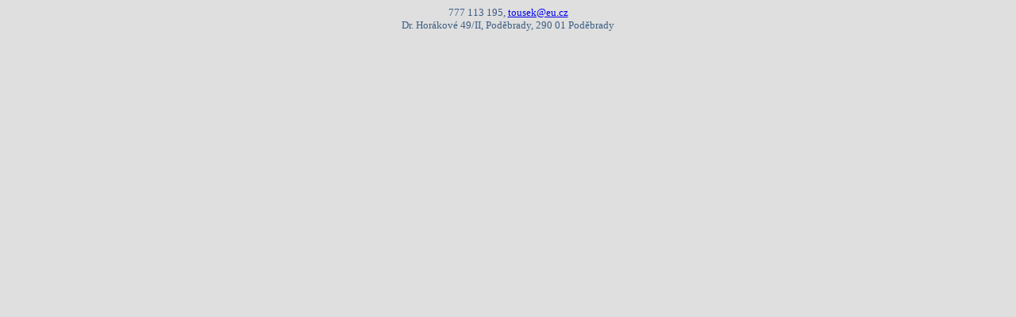

--- FILE ---
content_type: text/html
request_url: http://projekty-rodinnychdomu.eu.cz/bohumir-tousek/rohozka.htm
body_size: 366
content:
<html>

<head>
<meta http-equiv="Content-Language" content="cs">
<meta http-equiv="Content-Type" content="text/html; charset=windows-1250">
<meta name="GENERATOR" content="Microsoft FrontPage 4.0">
<meta name="ProgId" content="FrontPage.Editor.Document">
<title>040</title>
<base target="contents">
</head>

<body bgcolor="#DFDFDF">

<p align="center"><font face="Verdana" size="2" color="#3E5E82"> 777 113 195, <a href="mailto:tousek@eu.cz">tousek@eu.cz</a> <br>
Dr. Horákové 49/II, Poděbrady, 290 01 Poděbrady</font></p>

</body>

</html>
